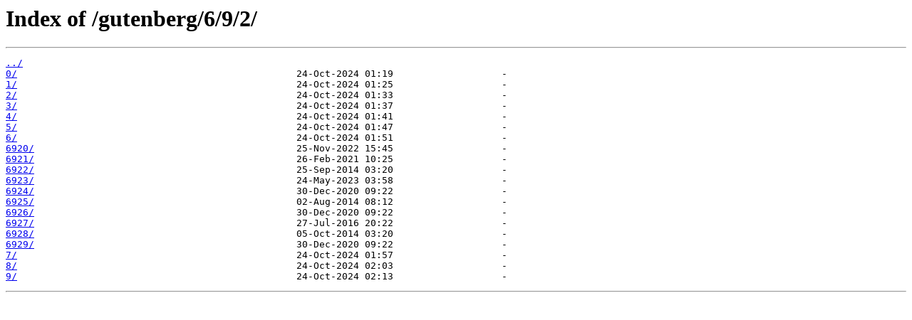

--- FILE ---
content_type: text/html
request_url: https://mirror.its.dal.ca/gutenberg/6/9/2/?C=S&O=D
body_size: 2349
content:
<html>
<head><title>Index of /gutenberg/6/9/2/</title></head>
<body>
<h1>Index of /gutenberg/6/9/2/</h1><hr><pre><a href="../">../</a>
<a href="0/">0/</a>                                                 24-Oct-2024 01:19                   -
<a href="1/">1/</a>                                                 24-Oct-2024 01:25                   -
<a href="2/">2/</a>                                                 24-Oct-2024 01:33                   -
<a href="3/">3/</a>                                                 24-Oct-2024 01:37                   -
<a href="4/">4/</a>                                                 24-Oct-2024 01:41                   -
<a href="5/">5/</a>                                                 24-Oct-2024 01:47                   -
<a href="6/">6/</a>                                                 24-Oct-2024 01:51                   -
<a href="6920/">6920/</a>                                              25-Nov-2022 15:45                   -
<a href="6921/">6921/</a>                                              26-Feb-2021 10:25                   -
<a href="6922/">6922/</a>                                              25-Sep-2014 03:20                   -
<a href="6923/">6923/</a>                                              24-May-2023 03:58                   -
<a href="6924/">6924/</a>                                              30-Dec-2020 09:22                   -
<a href="6925/">6925/</a>                                              02-Aug-2014 08:12                   -
<a href="6926/">6926/</a>                                              30-Dec-2020 09:22                   -
<a href="6927/">6927/</a>                                              27-Jul-2016 20:22                   -
<a href="6928/">6928/</a>                                              05-Oct-2014 03:20                   -
<a href="6929/">6929/</a>                                              30-Dec-2020 09:22                   -
<a href="7/">7/</a>                                                 24-Oct-2024 01:57                   -
<a href="8/">8/</a>                                                 24-Oct-2024 02:03                   -
<a href="9/">9/</a>                                                 24-Oct-2024 02:13                   -
</pre><hr></body>
</html>
